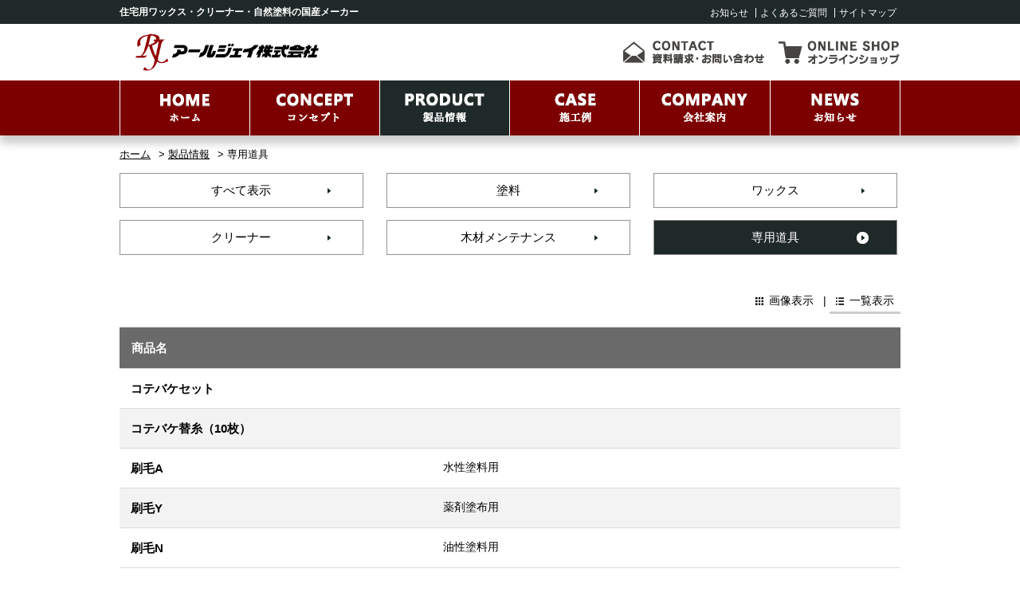

--- FILE ---
content_type: text/html; charset=UTF-8
request_url: https://www.rj-wax.com/product/category/tool?view=list
body_size: 8698
content:



<!doctype html>
<html>
<head>
<meta charset="UTF-8">
<title>アールジェイ株式会社 | 専用道具</title>
<meta name="keywords" content="アールジェイ,自然塗料,木材メンテナンス,国産,広島">
<meta name="description" content="コンパクトで持ちやすく、塗料の拭き取りやワックスがけに最適な設計です。">
<meta name="viewport" content="width=device-width, initial-scale=1.0, minimum-scale=1.0, maximum-scale=1.0, user-scalable=no">

<link rel="stylesheet" type="text/css" href="https://fonts.googleapis.com/css?family=Roboto:500,700">
<link rel="stylesheet" type="text/css" href="/css/slider-pro.css">
<link rel="stylesheet" type="text/css" href="/css/magnific-popup.css">
<link rel="stylesheet" type="text/css" href="/css/style.css">
<link rel="stylesheet" type="text/css" href="/css/product.css">
<link rel="stylesheet" type="text/css" href="/css/print.css" media="print">

<script src="/js/jquery-1.9.0.min.js"></script>
<script src="/js/jquery.magnific-popup.min.js"></script>
<script src="/js/jquery.sliderPro.js"></script>
<script src="https://www.rj-wax.com/wp/wp-content/themes/rj-wax/js/jquery.blockUI.min.js"></script>
<script src="https://www.rj-wax.com/wp/wp-content/themes/rj-wax/js/common.js"></script>
<script src="/js/default.js"></script>
<script>
  (function(i,s,o,g,r,a,m){i['GoogleAnalyticsObject']=r;i[r]=i[r]||function(){
  (i[r].q=i[r].q||[]).push(arguments)},i[r].l=1*new Date();a=s.createElement(o),
  m=s.getElementsByTagName(o)[0];a.async=1;a.src=g;m.parentNode.insertBefore(a,m)
  })(window,document,'script','https://www.google-analytics.com/analytics.js','ga');

  ga('create', 'UA-1115625-38', 'auto');
  ga('send', 'pageview');

</script>
<meta name='robots' content='max-image-preview:large' />
<link rel='dns-prefetch' href='//s.w.org' />
<link rel='stylesheet' id='wp-block-library-css'  href='https://www.rj-wax.com/wp/wp-includes/css/dist/block-library/style.min.css?ver=5.8.12' type='text/css' media='all' />
<link rel="icon" href="https://www.rj-wax.com/wp/wp-content/uploads/logo.gif" sizes="32x32" />
<link rel="icon" href="https://www.rj-wax.com/wp/wp-content/uploads/logo.gif" sizes="192x192" />
<link rel="apple-touch-icon" href="https://www.rj-wax.com/wp/wp-content/uploads/logo.gif" />
<meta name="msapplication-TileImage" content="https://www.rj-wax.com/wp/wp-content/uploads/logo.gif" />
</head>

<body>

<!-- header -->
<div id="header">
	<div class="head_bar">
		<div class="wid">
			<h2>住宅用ワックス・クリーナー・自然塗料の国産メーカー</h2>
			<ul class="head_menu">
				<li><a href="https://www.rj-wax.com/news">お知らせ</a></li>
				<li><a href="https://www.rj-wax.com/faq">よくあるご質問</a></li>
				<li><a href="https://www.rj-wax.com/site-map">サイトマップ</a></li>
			</ul>
		</div>
	</div>
	<div class="wid">
		<div class="logo">
			<h1>アールジェイ株式会社</h1>
			<a href="https://www.rj-wax.com/"><img src="/image/common/header_logo.png" alt="アールジェイ株式会社" class="logo"></a>
		</div>
		<div class="about">
			<a href="https://www.rj-wax.com/contact"><img src="/image/common/header_contact.png" alt="contact" class="header_contact"></a>
			<a href="https://www.rj-wax.com/shop"><img src="/image/common/header_onlineshop.png" alt="onlineshop" class="header_onlineshop"></a>
		</div>
	</div>
    <img src="/image/common/menu_btn.png" id="menu_btn" alt="">
    <img src="/image/common/menu_batsu.png" id="menu_batsu" alt="">
</div>
<!-- /header -->

<!-- global_navi -->
<div id="global_navi">
	<div class="wid">
		<ul>
			<li><a href="https://www.rj-wax.com/" ><img src="/image/common/nav_01.png" alt="ホーム"></a></li>
			<li><a href="https://www.rj-wax.com/concept" ><img src="/image/common/nav_02.png" alt="RJコンセプト"></a></li>
			<li><a href="https://www.rj-wax.com/product" class="now"><img src="/image/common/nav_03.png" alt="製品情報"></a></li>
			<li><a href="https://www.rj-wax.com/case"><img src="/image/common/nav_04.png" alt="施工例"></a></li>
			<li><a href="https://www.rj-wax.com/company"><img src="/image/common/nav_05.png" alt="会社案内"></a></li>
			<li><a href="https://www.rj-wax.com/news" ><img src="/image/common/nav_06.png" alt="お知らせ"></a></li>
		</ul>
	</div>
</div>
<!--  /global_navi -->

<!-- main -->
<div id="main">
	<div class="titlearea">
		<div class="wid">
			<h2>
				PRODUCT<span class="font-min">製品情報</span>
			</h2>
		</div>
	</div>

	<div class="pankuzu wid">
		<a href="https://www.rj-wax.com/" class="home">ホーム</a> &gt; <a href="https://www.rj-wax.com/product">製品情報</a> &gt; 専用道具	</div>

	<div class="wid">

		
		<ul class="top_link">
			<li ><a href="https://www.rj-wax.com/product">すべて表示</a></li>
						<li >
				<a href="https://www.rj-wax.com/product/category/paint">塗料</a>
			</li>
						<li >
				<a href="https://www.rj-wax.com/product/category/wax">ワックス</a>
			</li>
						<li >
				<a href="https://www.rj-wax.com/product/category/cleaner">クリーナー</a>
			</li>
						<li >
				<a href="https://www.rj-wax.com/product/category/maintenance">木材メンテナンス</a>
			</li>
						<li class="now">
				<a href="https://www.rj-wax.com/product/category/tool">専用道具</a>
			</li>
					</ul>

		<div class="viewmode">
						<ul>
				<li class="thumbnail ">
					<a href="/product/category/tool?view=thumbnail">
						画像表示
					</a>
				</li>
				<li>|</li>
				<li class="list  active">
					<a href="/product/category/tool?view=list">
						一覧表示
					</a>
				</li>
			</ul>
		</div>

		
			<div class="listview">
				<table>
					<tr>
						<th width="40%">商品名</th>
						<th width="60%"></th>
					</tr>
										<tr>
						<td>
							<a href="https://www.rj-wax.com/product/289">
								コテバケセット							</a>
						</td>
						<td></td>
					</tr>
										<tr>
						<td>
							<a href="https://www.rj-wax.com/product/359">
								コテバケ替糸（10枚）							</a>
						</td>
						<td></td>
					</tr>
										<tr>
						<td>
							<a href="https://www.rj-wax.com/product/362">
								刷毛A							</a>
						</td>
						<td>水性塗料用</td>
					</tr>
										<tr>
						<td>
							<a href="https://www.rj-wax.com/product/361">
								刷毛Y							</a>
						</td>
						<td>薬剤塗布用</td>
					</tr>
										<tr>
						<td>
							<a href="https://www.rj-wax.com/product/360">
								刷毛N							</a>
						</td>
						<td>油性塗料用</td>
					</tr>
									</table>
			</div>

		
	</div>


</div>
<!-- /main -->


<!-- footer -->
<div id="footer">
	<div class="wid">
		<div id="pagetop"></div>
	</div>
	<div class="foot_navi">
		<ul class="wid">
			<li><a href="https://www.rj-wax.com/product/category/paint">塗料</a></li>
			<li><a href="https://www.rj-wax.com/product/category/wax">ワックス</a></li>
			<li><a href="https://www.rj-wax.com/product/category/cleaner">クリーナー</a></li>
			<li><a href="https://www.rj-wax.com/product/category/maintenance">木材メンテナンス</a></li>
			<li><a href="https://www.rj-wax.com/product/category/tool">専用道具</a></li>
		</ul>
	</div>
	<div class="wid">
		<div class="foot_menu">
			<ul>
				<li><a href="https://www.rj-wax.com/">HOME</a></li>
				<li><a href="https://www.rj-wax.com/concept">コンセプト</a></li>
				<li><a href="https://www.rj-wax.com/product">製品情報</a></li>
				<li><a href="https://www.rj-wax.com/company">会社案内</a></li>
			</ul>
			<ul>
				<li><a href="https://www.rj-wax.com/news">お知らせ</a></li>
				<li><a href="https://www.rj-wax.com/faq">よくあるご質問</a></li>
				<li><a href="https://www.rj-wax.com/contact">資料請求・お問い合わせ</a></li>
				<li><a href="https://www.rj-wax.com/shop">オンラインショップ</a></li>
			</ul>
			<ul>
				<li><a href="https://www.rj-wax.com/shop/guide#specific-trade">特定商取引法に基づく表記</a></li>
				<li><a href="https://www.rj-wax.com/shop/guide">ご利用ガイド</a></li>
				<li><a href="https://www.rj-wax.com/privacy">プライバシーポリシー</a></li>
				<li><a href="https://www.rj-wax.com/site-map">サイトマップ</a></li>
			</ul>
		</div>
		<div class="campany">
			<img src="/image/common/footer_logo.png" alt="アールジェイ株式会社">
			<p>
				〒732-0055 広島市東区東蟹屋町6-5<br>TEL：082-261-9411
			</p>
		</div>
	</div>
	<br clear="all">
	<p class="copyright">
		<span class="wid">Copyright &copy; アールジェイ All Rights Reserved.</span>
	</p>
</div>
<!-- /footer -->
</body>
</html>


--- FILE ---
content_type: text/css
request_url: https://www.rj-wax.com/css/style.css
body_size: 23840
content:
@charset "UTF-8";
/* CSS Document */
* {
	margin: 0px;
	padding: 0px;
}

/* ベース */
body {
	margin:0;
	padding:0;
	font-size: 14px;
	font-family: "ヒラギノ角ゴシック", "ヒラギノ角ゴ ProN W3", "Hiragino Kaku Gothic ProN", "メイリオ", "Meiryo", "Osaka", "ＭＳ Ｐゴシック", "MS PGothic", sans-serif;
	line-height: 1.8;
}
input, select, textarea {
	vertical-align: middle;
	font-family: "ヒラギノ角ゴシック", "ヒラギノ角ゴ ProN W3", "Hiragino Kaku Gothic ProN", "メイリオ", "Meiryo", "Osaka", "ＭＳ Ｐゴシック", "MS PGothic", sans-serif;
}
.wid {
	width:980px;
	margin-left:auto;
	margin-right:auto;
}
a {
	text-decoration:none;
	color:#000000;
}
img {
	border:none;
}
a:hover * {
}
a:hover {
	color: #666;
}
.left{
	float:left;
}
.right{
	float:right;
}
.text_center{
	text-align:center;
}
.error-message {
	display: block;
	color: #cc0b17;
}
.help-block {
	display: block;
	margin: 3px 0;
	color: #6b6b6b;
}
.box  {
	padding: 20px;
	border: 1px solid #d9d9d9;
	box-shadow: 0px 0px 5px rgba(0, 0, 0, 0.2);
	text-align: center;
	margin-bottom: 20px;
}
.flag{
	font-size:13px;
	color:#FFFFFF;
	display:inline-block;
	width:100px;
	height:20px;
	line-height:20px;
	text-align:center;
	background-color:#bd0042;
	margin-right: 10px;
}
.title_3x {
	font-size:24px;
	border-bottom:2px solid #7d0000;
	padding: 5px 0;
	margin:0 0 1em;
}
.title_min_3x {
	font-size:22px;
	color:#7d0000;
	font-family: "游明朝", YuMincho, "ヒラギノ明朝 Pro W3", "Hiragino Mincho Pro", "HG明朝E", "ＭＳ Ｐ明朝", "ＭＳ 明朝", serif;
	margin: 0 0 1em;
}
.title_side_3x {
	font-size:22px;
	border-left:7px solid #7d0000;
	border-bottom: none;
	line-height:40px;
	padding:0 0 0 16px;
	margin:0 0 30px;
}
.title_4x {
	font-size:18px;
	color:#FFFFFF;
	background-color:#7d0000;
	border-radius: 3px;
	margin:0 0 20px;
	padding: 0.2em 1em;
}
.title_5x {
	font-size:18px;
	border-bottom:1px solid #919191;
	background-image:url(../image/online/icon_h6.png);
	background-position:left center;
	background-repeat:no-repeat;
	padding: 0.5em 1.5em;
	margin:0 0 20px;
}
.title_top3{
	font-family: "游明朝", YuMincho, "ヒラギノ明朝 Pro W3", "Hiragino Mincho Pro", "HG明朝E", "ＭＳ Ｐ明朝", "ＭＳ 明朝", serif;
    font-size: 22px;
    margin: 0 0 30px;
    padding: 10px 0 0;
}
.title_concept_h3{
	font-family: "游明朝", YuMincho, "ヒラギノ明朝 Pro W3", "Hiragino Mincho Pro", "HG明朝E", "ＭＳ Ｐ明朝", "ＭＳ 明朝", serif;
    font-size: 32px;
    border-bottom: 2px solid #7d0000;
    padding: 5px 0;
    margin: 0 0 1em;
    text-align:center;
}
.title_concept_h3 span{
    margin-left:15px;
	color:333333;
    font-size: 16px;
}

.aligncenter,
div.aligncenter {
   display: block;
   margin-left: auto;
   margin-right: auto;
}
.alignleft {
   float: left;
}
.alignright {
   float: right;
}
.article {
	padding: 0 5px 10px;
	margin: 0 0 20px;
}

/* header */
#header {
	 display:block;
	 position:rerative;
}
#header:after {
	content:" ";
	display:block;
	clear:both;
}
#header .head_bar{
	background-color:#1f2928;
	color:#FFFFFF;
}

#header .head_bar:after {
	content:" ";
	display:block;
	clear:both;
}
#header .head_bar h2{
	font-size:12px;
	margin:0;
	padding:0;
	float:left;
	line-height:30px;
}
#header .head_bar ul.head_menu{
	display:block;
	float:right;
	margin:0;
	padding:0;
}
#header .head_bar ul.head_menu li{
	display:inline-block;
	font-size:12px;
	border-left:1px solid #FFFFFF;
	margin:10px 0 0;
	padding:0 5px;
	line-height:1em;
}
#header .head_bar ul.head_menu li:first-child{
	border-left:none;
}
#header .head_bar ul.head_menu li a{
	color:#FFFFFF;
}
#header .logo {
	display:block;
	float:left;
	padding:0;
	/*margin:10px 0 10px 10px;
	width: 250px;    */
	margin: 6px 0 6px 10px;
	width: 230px;
}
#header .logo h1 {
	display:none;
}
#header .logo img {
	display:block;
	width:100%;
}
#header .about {
	display:block;
	float:right;
	/*margin: 30px 0 0;*/
	margin: 20px 0 0;
	padding:0;
}
#header .about a {
	margin-left: 10px;
}
#header .about .header_contact{
	width:181px;
}
#header .about .header_onlineshop{
	width:154px;
}

/* global_navi */
#global_navi {
	display:block;
	background-color:#7d0000;
	box-shadow: 0px 10px 10px rgba(0, 0, 0, 0.2);
	position:relative;
	z-index:1000;
}

#global_navi ul {
	display:table;
	margin:0;
	padding:0;
	width:100%;

}
#global_navi li {
	display:table-cell;
	text-align:center;
	border-left:1px solid #FFFFFF;
	font-size:13px;
	height:68px;
	letter-spacing:0.2em;
	width:16.66%;
}
#global_navi li:last-child {
	border-right:1px solid #FFFFFF;
}
#global_navi li a {
	display:block;
	color:#FFFFFF;
	height:69px;
}
#global_navi li span{
	font-size:20px;
	display:block;
	text-shadow: 0px 1px 3px rgba(0, 0, 0, 0.75);
	font-family:Arial, Helvetica, sans-serif;
	padding:15px 0 5px;
	letter-spacing:0.1em;
}
#global_navi li a.now,
#global_navi li a:hover{
	background-color:#1f2928;
}
#global_navi li a img {
	height: 69px;
}

#menu_btn{
	position:absolute;
	width:25px;
	right:10px;
	top:50px;
	display:none;
}
#menu_batsu{
	position:absolute;
	width:25px;
	right:10px;
	top:50px;
	display:none;
}

/*.sp-slide.sp-selected {opacity:1;}
.sp-slide {opacity:0.6;}	*/



/* footer */
#footer{
	background-color:#333333;
	color:#FFFFFF;
	padding:33px 0 0;
	margin:150px 0 0;
}
#footer .foot_navi{
	display:block;
	text-align:center;
	margin:0;
	padding:0;
	font-size:0;
}
#footer .foot_navi:after{
	content:" ";
	display:block;
	border-top:1px solid #000000;
	border-bottom:1px solid #666666;
	margin-top:33px;
}
#footer .foot_navi ul{
	margin:0 auto;
	padding:0;
}
#footer .foot_navi li{
	display:inline-block;
	text-align:center;
	width:18.40%;
	height:34px;
	margin:0 0 0 2%;
	padding:0;
	background-color:#4d4d4d;
	font-size:13px;
}
#footer .foot_navi li:first-child{
	margin:0;
}
#footer .foot_navi li a{
	display:block;
	color:#FFFFFF;
	line-height:34px;
}
#footer .foot_navi li a:hover{
	background-color:#000000;

}
#footer .copyright{
	background-color:#7d0000;
	color:#FFFFFF;
	margin:0;
	padding:0;
	line-height:40px;
	font-size:12px;
}
#footer .copyright span{
	display:block;
	text-align:right;
}
#footer .campany{
	width:250px;
	float:right;
	padding:23px 0 42px;
	font-size:0;
}
#footer .campany img{
	width:100%;
	display:block;
}
#footer .campany p{
	font-size:13px;
	text-align:right;
	margin:0;
	padding:0;
}
#footer .foot_menu{
	float:left;
	padding-top:23px;
}
#footer .foot_menu ul{
	display:block;
	margin:0;
	padding:0 0 14px;
	line-height:1em;
}
#footer .foot_menu ul:before{
	content:">";
	display:inline-block;
	margin-right:1em;
	font-size:12px;
}
#footer .foot_menu ul li{
	display:inline-block;
	list-style:none;
	margin:0;
	padding:0 16px;
	font-size:13px;
	border-left:1px solid #FFFFFF;
}
#footer .foot_menu ul li:first-child{
	border-left:none;
	padding:0 16px 0 0;
}
#footer .foot_menu ul li a{
	color:#FFFFFF;
}

#main{
	display:block;
}
#main:after{
	content:" ";
	display:block;
	clear:both;
}

#pagetop{
	display:block;
	width:62px;
	height:62px;
	border-radius:50%;
	background-color:rgba(0,0,0,0.6);
	color:#FFFFFF;
	overflow:hidden;
	float:right;
	margin-top:-159px;
	cursor:pointer;
}
#pagetop:before{
	content:url(../image/index/pagetop.png);
	display:inline-block;
	width:62px;
	line-height:62px;
	text-align:center;
	vertical-align:middle;
}

.pankuzu{
	font-size:13px;
	/*height:41px;*/
	padding:12px 0;
}
.pankuzu a{
	color:#000000;
	text-decoration:underline;
	margin-right:6px;
}

/* titlearea */
.titlearea{
	height:200px;
	background-image:url(../image/online/titleback.png);
	background-position:center center;
	position:relative;
	margin:0;
	padding:0;
}
.titlearea:after{
	content:" ";
	height:7px;
	background:linear-gradient(rgba(0,0,0,0),rgba(0,0,0,0.3));
	position:absolute;
	bottom:0;
	left:0;
	right:0;
}
.titlearea h2 {
	font-family: 'Roboto', Arial;
	font-weight: 500;
	font-size:39px;
	margin:0;
	padding:70px 0 0;
	line-height:1em;
	border:none;
}
.titlearea h2 span {
	padding-left:1em;
	display:inline-block;
	font-family: "游明朝", YuMincho, "ヒラギノ明朝 Pro W3", "Hiragino Mincho Pro", "HG明朝E", "ＭＳ Ｐ明朝", "ＭＳ 明朝", serif;
	font-size: 14px;
	font-weight: normal;
}

/* thumbnail */
.thumbnail {
	list-style: none;
	margin: 10px 0;
	padding: 0;
}
.thumbnail li {
	display: inline;
}
.thumbnail li img {
	border: 1px solid transparent;
	width: 15.3%;
}
.thumbnail li.active img {
	border-color: #a5a5a5;
	/*opacity: 0.5;*/
}

/* form */
.formarea table{
	border-collapse:collapse;
	width:100%;
	margin:0 auto 25px;
}
.formarea table th,
.formarea table td{
	vertical-align:top;
	text-align:left;
	font-weight:normal;
	padding:0.5em 1em;
	border-bottom:1px solid #dddddd;
}
.formarea table th{
	background-color:#f4f0eb;
	width:29%;
}
.formarea table tr:first-child th,
.formarea table tr:first-child td{
	border-top:1px solid #dddddd;
}
.formarea .btnarea{
	text-align:center;
	margin:0 0 25px;
}
.formarea input[type=button]{
	-webkit-appearance: button;
	-moz-appearance: button;
	appearance: button;
	display:inline-block;
	border:none;
	background-color:#808080;
	text-align:center;
	color:#FFFFFF;
	font-size: 14px;
	font-weight:bold;
	text-decoration:none;
	height:40px;
	width:230px;
	border-radius:5px;
	cursor:pointer;
	padding:0;
	margin:10px;
}
.formarea input[type=submit]{
	-webkit-appearance: button;
	-moz-appearance: button;
	appearance: button;
	display:inline-block;
	border:none;
	background-color:#7d0000;
	text-align:center;
	color:#FFFFFF;
	font-size: 14px;
	font-weight:bold;
	text-decoration:none;
	height:40px;
	width:230px;
	border-radius:5px;
	cursor:pointer;
	padding:0;
	margin:10px;
}
.formarea input[type=text],
.formarea input[type=email],
.formarea input[type=tel],
.formarea select{
	padding: 0.2em 0.5em;
	margin:0 0 2px;
}
.formarea select{
	margin:0 0 10px;
}
.formarea textarea{
	padding:0.2em 0;
	margin:0 0 2px;
	width: 100%;
	height:130px;
}
.formarea .width_S{
	width:52%;
}
.formarea .width_M{
	width:72%;
}
.formarea .width_L{
	width:100%;
}
.formarea label{
	width:45%;
	display:inline-block;
}
.formarea .large {
	font-size: 20px;
}
.red{
	color:#e01c24;
}

/* description */
.description h6{
	font-size:15px;
	line-height:22px;
	color:#7d0000;
	margin:0;
	padding:0;
}
.description .iro{
	display:inline-block;
	width:23.4%;
	margin:0 0 10px 1%;
	font-size:0;
	overflow:hidden;
	vertical-align:top;
}
#iro-sample .iro:nth-child(4n+1){
	margin-left:0;
}
.description .iro img{
	display:block;
	width:100%;
}
.description .iro p{
	font-size:13px;
	margin:0;
	padding:0;
}
.description .iro p span{
	font-size:10px;
}
.description table.style1{
	border-collapse:collapse;
	width: 100%;
	margin:0 auto;
}
.description table.style1 th,
.description table.style1 td{
	vertical-align:top;
	text-align:left;
	font-weight:normal;
	padding:0.5em 1em;
	border:1px solid #919191;
}
.description table.style1 th{
	background-color:#edeceb;
	width:25%;
}
.description table.style2{
	border-collapse:collapse;
	width:100%;
	margin:0 auto;
}
.description table.style2 th,
.description table.style2 td{
	vertical-align:top;
	text-align:left;
	font-weight:normal;
	padding:0.5em 1em;
	border:1px solid #919191;
}
.description table.style2 th{
	background-color:#f4f0eb;
	width:25%;
}

.top_link{
	display:block;
	font-size:0;
	margin:0 0 20px;
	padding:0;
}
.top_link li{
	display:inline-block;
	width:31%;
	margin:0 1.5% 15px;
	padding:0;
	vertical-align:top;
	font-size:15px;
	text-align:center;
	border:1px solid #919191;
}
.top_link li a{
	display:block;
	padding:0.5em 0;
	position:relative;
}
.top_link li a:after{
	content:url(../image/product/li_icon.png);
	position:absolute;
	top:10px;
	right:35px;
}
.top_link li a:hover,
.top_link li.now a{
	background-color:#1f2928;
	color:#FFFFFF;
}
.top_link li:nth-child(3n){
	margin-right:0;
}
.top_link li:nth-child(1),
.top_link li:nth-child(3n+1){
	margin-left:0;
}

.editbox1 ul.label1{
	display:block;
	margin:0 0 38px;
	padding:0;
	text-align:center;
	font-size:0;
}
.editbox1 ul.label1 li{
	width:18.6%;
	background-image:url(../image/index/label1_back.jpg);
	display:inline-block;
	box-shadow: 0px 5px 5px rgba(0, 0, 0, 0.2);
	list-style:none;
	margin:0 0 0 1.75%;
	padding:0;
	text-align:left;
}
.editbox1 ul.label1 li:nth-child(1){
	margin:0;
}
.editbox1 ul.label1 li a{
	display:block;
	border:1px solid #bfbfbf;
}
.editbox1 ul.label1 li a:before{
	content:" ";
	display:block;
	width:100%;
	height:162px;
	background-size: 100% auto;
	background-size:cover;
	background-position:center center;
}
.editbox1 ul.label1 li:nth-child(1) a:before{
	background-image:url(../image/index/label1_image1.jpg);
}
.editbox1 ul.label1 li:nth-child(1) a span.alpha{
	color:#bd0040;
	border-color:#bd0040;
}
.editbox1 ul.label1 li:nth-child(2) a:before{
	background-image:url(../image/index/label1_image2.jpg);
}
.editbox1 ul.label1 li:nth-child(2) a span.alpha{
	color:#d39914;
	border-color:#d39914;
}
.editbox1 ul.label1 li:nth-child(3) a:before{
	background-image:url(../image/index/label1_image3.jpg);
}
.editbox1 ul.label1 li:nth-child(3) a span.alpha{
	color:#004a7d;
	border-color:#004a7d;
}
.editbox1 ul.label1 li:nth-child(4) a:before{
	background-image:url(../image/index/label1_image4.jpg);
}
.editbox1 ul.label1 li:nth-child(4) a span.alpha{
	color:#2a6a54;
	border-color:#2a6a54;
}
.editbox1 ul.label1 li:nth-child(5) a:before{
	background-image:url(../image/index/label1_image5.jpg);
}
.editbox1 ul.label1 li:nth-child(5) a span.alpha{
	color:#666666;
	border-color:#666666;
}
.editbox1 ul.label1 li a span.alpha:before{
	content:" ";
	display:block;
	float:left;
	border-left: 7px solid;
	height:40px;
	width:0;
	margin:0 7px 9px;
}
.editbox1 ul.label1 li a span.alpha{
	font-size: 19px;
	font-weight: bold;
	line-height:1em;
	display:block;
	margin: 10px 0 5px;
	font-family: Arial;
}
.editbox1 ul.label1 li a span.kana{
	font-size:15px;
	line-height:1em;
	display:block;
	margin-bottom:9px;
	font-family: "ヒラギノ明朝 Pro W3", "Hiragino Mincho Pro", "HG明朝E", "ＭＳ Ｐ明朝", "ＭＳ 明朝", serif;
}
.editbox1 ul.label1 li a img {
    padding: 8px;
}

.item_list{
	margin:0;
	padding:0;
	font-size:0;
}
.item_box{
	display:inline-block;
	width:31%;
	margin:0 1.5% 20px;
	padding:0;
	vertical-align: top;
}
.item_box:nth-child(3n){
	margin-right:0;
}
.item_box:nth-child(1),
.item_box:nth-child(3n+1){
	margin-left:0;
}

.item_box .item_img{
	display:block;
	border: 1px solid #d9d9d1;
	border-radius:5px;
	overflow:hidden;
	margin-bottom: 5px;
	background-color:#e2e2dc;
}
.item_box .item_img img{
	width:100%;
}
/*.item_box p {
	font-weight:bold;
	margin:0;
	padding:0.2em 0;
	line-height:1.4em;
}*/
.item_box p.item_name {
	font-size: 15px;
	color: #7d0000;
	font-weight: bold;
	padding-left: 14px;
	background-image: url(../image/product/title_icon.png);
	background-repeat: no-repeat;
	background-position: left 5px;
}
/*#main_contents .item_box p.item_name{
	font-size:14px;
	color:#333333;
	background: none;
	padding-left: 0;
}*/
.item_box p.item_title {
	padding: 0.2em 0;
	line-height: 1.4em;
	font-size: 14px;
	/*margin: 0.4em 0 0;*/
}
.item_box p.price{
	font-size:14px;
	color:#ca1414;
	font-weight:bold;
}

/* faq */
.faq dl{
	display:block;
	margin:0 0 18px;
	padding:0;
}
.faq dl dt{
	display:block;
	margin:0;
	padding:0.5em 1em;
	background-color:#a6a4a1;
	font-weight:bold;
	color:#FFFFFF;
	border-radius: 3px;
	cursor: pointer;
}
.faq dl.on dt{
	border-top-right-radius: 3px;
	border-top-left-radius: 3px;
	border-bottom-right-radius: 0;
	border-bottom-left-radius: 0;
}
.faq dl dt:before{
	content:"＋";
	display:block;
	float:left;
	font-size: 16px;
	line-height:1em;
	padding:0;
	margin: 3px 10px 0 0;
	color:#FFFFFF;
	font-weight: bold;
}
.faq dl.on dt:before{
	content:"－";
}
.faq dl dd{
	display:none;
	margin:0;
	padding:1em 1.5em;
	background-color:#FFFFFF;
	font-weight:normal;
	box-shadow: 1px 1px 5px rgba(0, 0, 0, 0.4);
	-moz-box-shadow: 1px 1px 5px rgba(0, 0, 0, 0.4);
	-ms-box-shadow: 1px 1px 5px rgba(0, 0, 0, 0.4);
	-o-box-shadow: 1px 1px 5px rgba(0, 0, 0, 0.4);
	border-bottom-right-radius: 3px;
	border-bottom-left-radius: 3px;
}
.faq dl:first-child dd{
	display:block;
}


/* privacy */
#privacy {
	border: 6px solid #ccc;
	padding: 30px 20px;
}
#privacy h3 {
	color: #7d0000;
}
#privacy .policy {
	padding: 10px 0;
	margin-bottom: 10px;
}
#privacy .policy ul {
	margin-left: 2.5em;
}
#privacy .policy p {
	margin-bottom: 1em;
}

/* sitemap */
#sitemap .article {
	margin: 0;
	padding: 10px 5px 20px;
}
#sitemap h3 {
    margin: 0 0 10px;
    padding: 0.5em 1em;
    background-color: #a6a4a1;
    font-weight: bold;
    color: #fff;
    border-radius: 3px;
}
#sitemap h3 a {
	display: block;
    color: #fff;
}
#sitemap ul {
	line-height: 1em;
}
#sitemap ul li {
	display:inline-block;
	list-style:none;
	margin: 0 0 10px;
	padding:0 16px;
	border-left:1px solid #4d4d4d;
}
#sitemap ul li:first-child{
	border-left:none;
	padding:0 16px 0 0;
}

/* Default style for WP */
.wp-pagenavi {
	clear: both;
	margin-bottom: 1em;
}
.wp-pagenavi a, .wp-pagenavi span {
	text-decoration: none;
	border: 1px solid #BFBFBF;
	    padding: 3px 8px;
	margin: 2px;
}
.wp-pagenavi a:hover, .wp-pagenavi span.current {
	border-color: #6b6b6b;
}
.wp-pagenavi span.current {
	font-weight: bold;
}


/* attachment */
.attachment li {
	display: inline-block;
	width: 33%;
}
.attachment li a {
	display: inline-block;
}
.attachment li:before {
	margin:0 10px 0 0;
	content:" ";
	display:inline-block;
	width:15px;
	height:15px;
	background:url(../image/common/attachment.png);
	background-size:contain;
	vertical-align:middle;
}

/**/
.listview table{
	border-collapse:collapse;
	width:100%;
	margin:0 auto 40px;
}
.listview table th,
.listview table td{
	vertical-align:top;
	text-align:left;
	font-weight:normal;
	padding: 0.8em 1em;
	border-bottom:1px solid #dddddd;
}
.listview table th{
	background-color: #6a6a6a;
	color: #fff;
	font-weight: bold;
	font-size: 15px;
}
.listview table tr:first-child th,
.listview table tr:first-child td{
	border-top:1px solid #dddddd;
}
.listview table tr:nth-child(odd) {
	background-color: #f3f3f3;
}
.listview table td a {
	font-size: 15px;
	font-weight: bold;
}

/* modal */
.mfp-modal {
	position: relative;
	background: #FFF;
	padding: 20px;
	width: auto;
	max-width: 650px;
	margin: 20px auto;
}
/* overlay at start */
.mfp-fade.mfp-bg {
  opacity: 0;
  -webkit-transition: all 0.15s ease-out;
  -moz-transition: all 0.15s ease-out;
  transition: all 0.15s ease-out;
}
/* overlay animate in */
.mfp-fade.mfp-bg.mfp-ready {
  opacity: 0.8;
}
/* overlay animate out */
.mfp-fade.mfp-bg.mfp-removing {
  opacity: 0;
}
/* content at start */
.mfp-fade.mfp-wrap .mfp-content {
  opacity: 0;

  -webkit-transition: all 0.15s ease-out;
  -moz-transition: all 0.15s ease-out;
  transition: all 0.15s ease-out;
}
/* content animate it */
.mfp-fade.mfp-wrap.mfp-ready .mfp-content {
  opacity: 1;
}
/* content animate out */
.mfp-fade.mfp-wrap.mfp-removing .mfp-content {
  opacity: 0;
}

.mfp-btn {
	margin: 1em 0;
}
.mfp-btn:before {
	margin:0 10px 0 0;
	content:" ";
	display:inline-block;
	width:15px;
	height:15px;
	background:url(../image/common/browser.png);
	background-size:contain;
	vertical-align:middle;
}

@media screen and (max-width:978px) {
	.wid{
		width:auto;
		margin:0 10px;
	}
	#header .logo{
		max-width:200px;
		margin: 5px 0 5px 0;
	}
	#header .head_bar ul.head_menu{
		display:none;
	}
	#header .about {
		display:block;
		float:none;
		clear:both;
		margin:10px 0 10px;
		padding:0;
		text-align:center;
	}
	#header .about .header_contact{
		max-width: 45%;
	}
	#header .about .header_onlineshop{
		max-width: 40%;
	}
	#menu_btn{
		position:absolute;
		width:25px;
		right:10px;
		top:50px;
		display:block;
	}
	#menu_batsu{
		position:absolute;
		width:25px;
		right:10px;
		top:50px;
		display:none;
	}
	#global_navi{
		display:none;
		width:100%;
		position:absolute;
		top:100px;
		bottom:auto;
		margin:0;
		padding:0;
		font-size:0;
	}
	#global_navi ul {
		display:block;
		margin:0 0 16px;
		padding:0;
		width:100%;
	}
	#global_navi li{
		height:auto;
		display:block;
		width:auto;
		margin:0;
		padding:0;
		border:none;
		border-bottom:1px solid #FFFFFF;
	}
	#global_navi li a{
		border:none;
	}
	#global_navi li:last-child{
		border-right:none;
	}
	#footer .foot_navi{
		text-align:left;
	}
	#footer .foot_navi ul{
		margin:0 auto;
		padding:0;
	}
	#footer .foot_navi li{
		width:32%;
		height:34px;
		margin:0 0 2% 2%;
	}
	#footer .foot_navi li:nth-child(1),
	#footer .foot_navi li:nth-child(4){
		margin:0;
	}
	#footer .copyright span{
		text-align:center;
	}
	#footer .campany{
		float:none;
		clear:both;
		padding:0;
		margin:0 auto;
	}
	#footer .campany p{
		text-align:center;
	}
	#footer .foot_menu{
		float:none;
		padding:23px 0 10px;
	}
	#footer .foot_menu ul{
		display:block;
		margin:0;
		padding:0;
	}
	#footer .foot_menu ul:before{
		content:" ";
		display:block;
		margin:0;
	}
	#footer .foot_menu ul li{
		display:block;
		list-style:none;
		margin:0;
		padding:0 1em;
		/*font-size:12px;*/
		border:none;
		border-bottom:1px solid #FFFFFF;
		line-height:3em;
	}
	#footer .foot_menu ul li:before{
		content:">";
		display:block;
		float:left;
		margin:0 10px;
	}
	#footer .foot_menu ul li:first-child{
		border-left:none;
		padding:0 1em;
	}
	#footer .foot_menu ul li a{
		color:#FFFFFF;
		display:block;
	}
	.top_link li:nth-child(1n){
		display:inline-block;
		width:48%;
		margin:0 2% 15px 0;
		padding:0;
	}
	.top_link li:nth-child(2n){
		margin-right:0;
	}
	.top_link li:nth-child(1),
	.top_link li:nth-child(2n+1){
		margin-left:0;
	}

	#sitemap ul li {
		display: block;
		border-left: none;
		padding: 12px;
		margin: 0;
		border-bottom: 1px dotted #ccc;
	}
	#sitemap ul li:first-child{
		padding: 12px;
	}

	.editbox1 ul.label1 li a span.alpha{
		font-size: 16px;
	}
	.editbox1 ul.label1 li a span.kana {
		font-size: 14px;
		margin-bottom: 14px;
	}
}

@media screen and (max-width:480px) {

	#header .about {
		margin-bottom: 10px;
	}
	#header .about a {
		margin-left: 0;
		display: inline-block;
		text-align: left;
	}
	#header .about .header_contact {
		max-width: 90%;
	}
	#header .about .header_onlineshop {
		max-width: 90%;
	}
	#header .logo {
		margin: 5px 0 5px 0;
	}

	.titlearea{
		display: none;
	}

	.top_link li:nth-child(1n){
		display:inline-block;
		width:48%;
		margin:0 2% 15px 0;
		padding:0;
	}
	.top_link li:nth-child(2n){
		margin-right:0;
	}
	.top_link li:nth-child(1),
	.top_link li:nth-child(2n+1){
		margin-left:0;
	}
	.top_link li a:after{
		right:5px;
	}

	.editbox1 ul.label1 li a span.alpha{
		font-size: 16px;
		margin: 10px 0 6px;
	}
	.editbox1 ul.label1 li a span.kana {
		font-size: 14px;
		margin-bottom: 14px;
	}
	.description .iro{
		display:inline-block;
		width:48%;
		margin:0 0 10px 2%;
		font-size:0;
		overflow:hidden;
		vertical-align:top;
	}
	.iro:nth-child(1),
	.iro:nth-child(2n+1){
		/*margin:0 0 10px 2%;*/
	}
	.iro:nth-child(2n+1){
		margin-left:0;
	}

	#sitemap ul li {
		display: block;
		border-left: none;
		padding: 12px;
		margin: 0;
		border-bottom: 1px dotted #ccc;
	}
	#sitemap ul li:first-child{
		padding: 12px;
	}

	.item_box{
		display:inline-block;
		width:48%;
		margin:0 2% 20px;
		padding:0;
	}
	.item_box:nth-child(3n){
		margin:0 2% 20px;
	}
	.item_box:nth-child(1),
	.item_box:nth-child(3n+1){
		margin:0 2% 20px;
	}
	.item_box:nth-child(2n){
		margin-right:0;
	}
	.item_box:nth-child(1),
	.item_box:nth-child(2n+1){
		margin-left:0;
	}

	.attachment li {
		width: 100%;
	}

	.article .alignright,
	.article .alignleft {
		float: none;
		display: block;
		margin-bottom: 5px;
	}

	.article-editor img {
		width: 100% !important;
		height: auto;
	}

	.formarea input[type=button],
	.formarea input[type=submit]{
		width:100%;
		margin: 0 0 10px;
	}

	.formarea input[type=text],
	.formarea input[type=email],
	.formarea input[type=tel],
	textarea {
		width:100%;
	}
}

--- FILE ---
content_type: text/css
request_url: https://www.rj-wax.com/css/product.css
body_size: 1081
content:
@charset "UTF-8";
/* CSS Document */

.titlearea{
	height:180px;
	background-image:url(../image/product/titleback.jpg);
	background-position:center center;
	position:relative;
	margin:0;
	padding:0;
	color:#FFFFFF;
	display: none;
}

.category_box .h4_title {
	font-size:22px;
	font-family: "游明朝", YuMincho, "ヒラギノ明朝 Pro W3", "Hiragino Mincho Pro", "HG明朝E", "ＭＳ Ｐ明朝", "ＭＳ 明朝", serif;
	color:#7d0000;
	margin: 0.5em 0;
}
.category_box .text {
	margin-bottom: 2em;
}

.viewmode {
	text-align: right;
	margin-bottom: 10px;
}
.viewmode ul li {
	display: inline-block;
}
.viewmode ul li a {
	padding: 6px 8px;
}
.viewmode ul li.active a,
.viewmode ul li a:hover {
	border-bottom: 3px solid #ccc;
}
.viewmode ul li.thumbnail a:before {
	margin:0 3px 0 0;
	content:" ";
	display:inline-block;
	width:10px;
	height:10px;
	background:url(../image/common/thumbnail.png);
	background-size:contain;
	vertical-align:middle;
}
.viewmode ul li.list a:before {
	margin:0 3px 0 0;
	content:" ";
	display:inline-block;
	width:10px;
	height:10px;
	background:url(../image/common/list.png);
	background-size:contain;
	vertical-align:middle;
}

--- FILE ---
content_type: text/css
request_url: https://www.rj-wax.com/css/print.css
body_size: 93
content:
@charset "UTF-8";
/* CSS Document */

#header,
#global_navi,
#side,
#footer,
.titlearea,
.pankuzu,
.top_navi {
	display: none !important;
}

#main_contents {
	width: 100%;
}